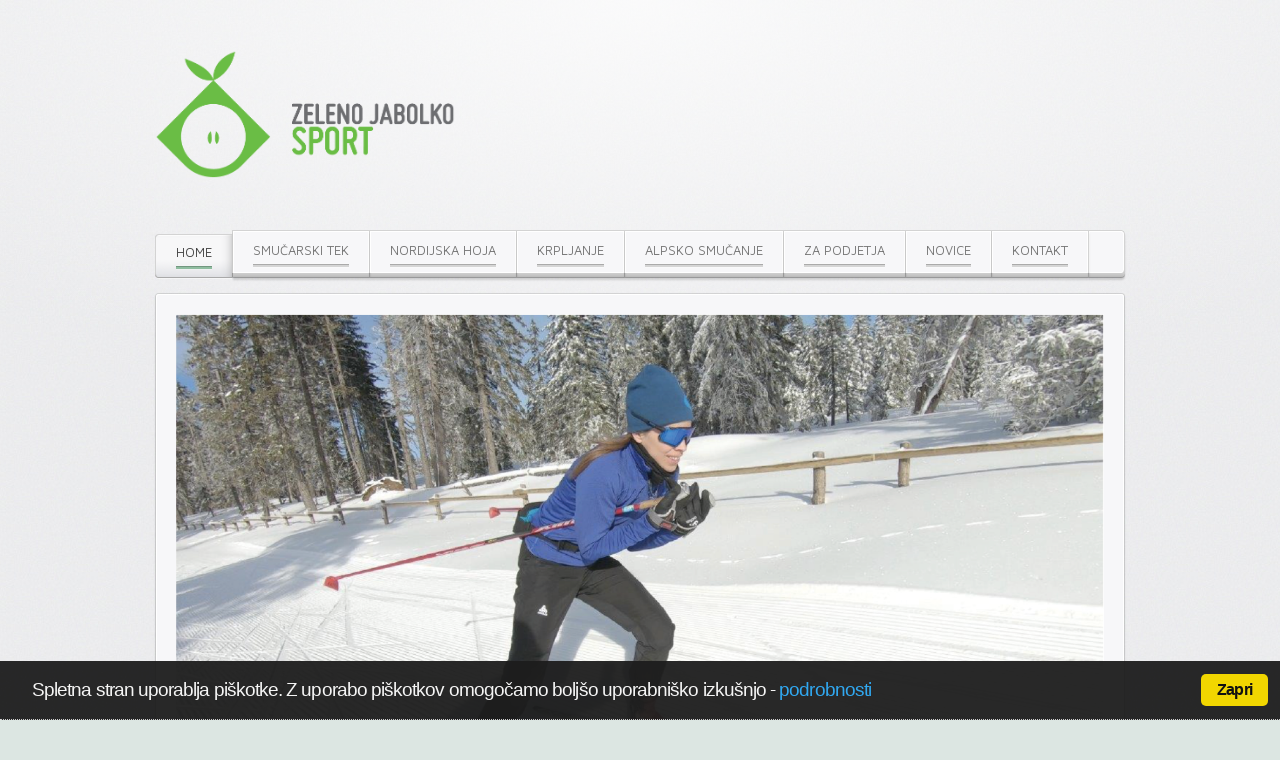

--- FILE ---
content_type: text/html; charset=utf-8
request_url: https://zelenojabolko.si/sport/
body_size: 3643
content:
<!DOCTYPE HTML>
<html lang="en-gb" dir="ltr">

<head>
<meta charset="utf-8" />
<meta http-equiv="X-UA-Compatible" content="IE=edge,chrome=1">
  <base href="https://zelenojabolko.si/sport/" />
  <meta name="generator" content="Joomla! - Open Source Content Management" />
  <title>Home</title>
  <link href="/sport/index.php?format=feed&amp;type=rss" rel="alternate" type="application/rss+xml" title="RSS 2.0" />
  <link href="/sport/index.php?format=feed&amp;type=atom" rel="alternate" type="application/atom+xml" title="Atom 1.0" />
  <link href="/sport/templates/yoo_balance/favicon.ico" rel="shortcut icon" type="image/vnd.microsoft.icon" />
  <link rel="stylesheet" href="/sport/cache/widgetkit/widgetkit-1f3a278e.css" type="text/css" />
  <script src="/sport/media/system/js/mootools-core.js" type="text/javascript"></script>
  <script src="/sport/media/system/js/core.js" type="text/javascript"></script>
  <script src="/sport/media/system/js/caption.js" type="text/javascript"></script>
  <script src="/sport/media/widgetkit/js/jquery.js" type="text/javascript"></script>
  <script src="/sport/cache/widgetkit/widgetkit-c566a5f8.js" type="text/javascript"></script>
  <script type="text/javascript">
window.addEvent('load', function() {
				new JCaption('img.caption');
			});
  </script>

<link rel="apple-touch-icon-precomposed" href="/sport/templates/yoo_balance/apple_touch_icon.png" />
<link rel="stylesheet" href="/sport/templates/yoo_balance/css/base.css" />
<link rel="stylesheet" href="/sport/templates/yoo_balance/css/layout.css" />
<link rel="stylesheet" href="/sport/templates/yoo_balance/css/menus.css" />
<style>body { min-width: 980px; }
.wrapper { width: 980px; }
#maininner { width: 980px; }
#menu .dropdown { width: 250px; }
#menu .columns2 { width: 500px; }
#menu .columns3 { width: 750px; }
#menu .columns4 { width: 1000px; }</style>
<link rel="stylesheet" href="/sport/templates/yoo_balance/css/modules.css" />
<link rel="stylesheet" href="/sport/templates/yoo_balance/css/tools.css" />
<link rel="stylesheet" href="/sport/templates/yoo_balance/css/system.css" />
<link rel="stylesheet" href="/sport/templates/yoo_balance/css/extensions.css" />
<link rel="stylesheet" href="/sport/templates/yoo_balance/styles/lightgreen/css/custom.css" />
<link rel="stylesheet" href="/sport/templates/yoo_balance/css/animations.css" />
<link rel="stylesheet" href="/sport/templates/yoo_balance/css/background/plain.css" />
<link rel="stylesheet" href="/sport/templates/yoo_balance/css/font1/nobile.css" />
<link rel="stylesheet" href="/sport/templates/yoo_balance/css/font2/mavenpro.css" />
<link rel="stylesheet" href="/sport/templates/yoo_balance/css/font3/mavenpro.css" />
<link rel="stylesheet" href="/sport/templates/yoo_balance/styles/lightgreen/css/style.css" />
<link rel="stylesheet" href="/sport/templates/yoo_balance/css/print.css" />
<link rel="stylesheet" href="https://fonts.googleapis.com/css?family=Nobile:400,700italic,700,400italic" />
<link rel="stylesheet" href="https://fonts.googleapis.com/css?family=Maven+Pro:400,500,700" />
<script src="/sport/templates/yoo_balance/warp/js/warp.js"></script>
<script src="/sport/templates/yoo_balance/warp/js/accordionmenu.js"></script>
<script src="/sport/templates/yoo_balance/warp/js/dropdownmenu.js"></script>
<script src="/sport/templates/yoo_balance/js/template.js"></script>




            <script type="text/javascript">

            var includ = false;

            if (typeof jQuery == "undefined") {  

                includ = true;

            } else {

                parseInt(jQuery.fn.jquery.split(".").join("")) >= 144 ? includ = false : includ = true;

            }

            if (includ) { 

               var head = document.getElementsByTagName("head")[0];

               script = document.createElement("script");

               script.id = "jQuery";

               script.type = "text/javascript";

               script.src = "http://code.jquery.com/jquery-latest.min.js";

               head.appendChild(script); 

            }

            </script>

    <link rel="stylesheet" type="text/css" href="/sport/plugins/system/piskotki/piskotki/style.css"/>

    <script type="text/javascript" src="/sport/plugins/system/piskotki/piskotki/test.js"></script>

    <script type="text/javascript">

    // <![CDATA[

    cc.initialise({

            cookies: {

                    necessary: {}, analytics: {},social: {},

					

            },


			settings: {

			 refreshOnConsent: true,style: "dark",bannerPosition: "bottom",tagPosition: "vertical-left",consenttype: "implicit",onlyshowbanneronce:false,

			 }

    });

    // ]]>

    </script>

</head>

<body id="page" class="page sidebar-a-right sidebar-b-right isblog "  data-config='{"twitter":0,"plusone":0,"facebook":0,"style":"lightgreen"}'>

		
	<div id="block-main"><div>
	
		<div class="wrapper">

			<header id="header">
				
								
								<div id="headerbar" class="grid-block">
				
						
					<a id="logo" href="https://zelenojabolko.si/sport">
<p><img src="/sport/images/zeleno-jabolko-www.png" alt="" width="300" height="128" /></p></a>
										
										
				</div>
								
								<div id="menubar" class="grid-block">
					
										<nav id="menu"><ul class="menu menu-dropdown"><li class="level1 item101 active current"><a href="/sport/" class="level1 active current"><span>Home</span></a></li><li class="level1 item116 parent"><a href="/sport/index.php/tek-na-smuceh" class="level1 parent"><span>Smučarski tek</span></a><div class="dropdown columns1"><div class="dropdown-bg"><div><div class="width100 column"><ul class="level2"><li class="level2 item124"><a href="/sport/index.php/tek-na-smuceh/sola" class="level2"><span>Tečaj</span></a></li><li class="level2 item126"><a href="/sport/index.php/tek-na-smuceh/smucarski-tek" class="level2"><span>Smučarski tek</span></a></li><li class="level2 item127"><a href="/sport/index.php/tek-na-smuceh/oprema" class="level2"><span>Oprema</span></a></li></ul></div></div></div></div></li><li class="level1 item114 parent"><a href="/sport/index.php/nordijska-hoja/vadba" class="level1 parent"><span>Nordijska hoja</span></a><div class="dropdown columns1"><div class="dropdown-bg"><div><div class="width100 column"><ul class="level2"><li class="level2 item117"><a href="/sport/index.php/nordijska-hoja/vadba" class="level2"><span>Vadba</span></a></li><li class="level2 item118"><a href="/sport/index.php/nordijska-hoja/tecaji" class="level2"><span>Tečaj</span></a></li><li class="level2 item119"><a href="/sport/index.php/nordijska-hoja/nordijska-hoja" class="level2"><span>Nordijska hoja</span></a></li><li class="level2 item120"><a href="/sport/index.php/nordijska-hoja/oprema" class="level2"><span>Oprema</span></a></li></ul></div></div></div></div></li><li class="level1 item115 parent"><a href="/sport/index.php/krpljanje" class="level1 parent"><span>Krpljanje</span></a><div class="dropdown columns1"><div class="dropdown-bg"><div><div class="width100 column"><ul class="level2"><li class="level2 item121"><a href="/sport/index.php/krpljanje/izleti" class="level2"><span>Izleti</span></a></li><li class="level2 item122"><a href="/sport/index.php/krpljanje/krpljanje" class="level2"><span>Krpljanje</span></a></li></ul></div></div></div></div></li><li class="level1 item158"><a href="/sport/index.php/tecaj-alpsko-smucanje" class="level1"><span>Alpsko smučanje</span></a></li><li class="level1 item156"><a href="/sport/index.php/ponudba-za-podjetje" class="level1"><span>Za podjetja</span></a></li><li class="level1 item133"><a href="/sport/index.php/novice" class="level1"><span>Novice</span></a></li><li class="level1 item160"><a href="/sport/index.php/kontakt" class="level1"><span>Kontakt</span></a></li></ul></nav>
					
					<div id="menubar-r"><div></div></div>
					
										
				</div>
				
							
			</header>
	
						<section id="top-a" class="grid-block"><div class="grid-box width100 grid-h"><div class="module mod-box ">
	<div class="deepest">

				
				
<div id="slideshow-1-697ad804ed69b" class="wk-slideshow wk-slideshow-default" data-widgetkit="slideshow" data-options='{"style":"default","autoplay":1,"interval":4000,"width":9000,"height":600,"duration":3,"index":0,"order":"random","navigation":1,"buttons":0,"slices":20,"animated":"slide","caption_animation_duration":500}'>
	<div>
		<ul class="slides">

									<li>
				<article class="wk-content clearfix"><img src="/sport/images/banner/NordijskaHojaZelenoJabolkoMaribor.png" alt="NordijskaHojaZelenoJabolkoMaribor" /></article>
			</li>
												<li>
				<article class="wk-content clearfix"><a href="https://zelenojabolko.si/sport/index.php/vikendi/132-nordiskyoga-sportni-vikend-senkova-domacija">&nbsp;<img src="[data-uri]" data-src="/sport/images/banner/SmuarskiTekZelenoJabolko.png" alt="SmuarskiTekZelenoJabolko" /></a></article>
			</li>
												<li>
				<article class="wk-content clearfix"><img src="[data-uri]" data-src="/sport/images/banner/SmuarskiTekZelenoJabolkoRogla.png" alt="SmuarskiTekZelenoJabolkoRogla" /></article>
			</li>
												<li>
				<article class="wk-content clearfix"><img src="[data-uri]" data-src="/sport/images/banner/NordijskaHojaZelenoJabolko.png" alt="NordijskaHojaZelenoJabolko" /></article>
			</li>
												<li>
				<article class="wk-content clearfix"><img src="[data-uri]" data-src="/sport/images/banner/KrpljanjeZelenoJabolko.png" alt="KrpljanjeZelenoJabolko" /></article>
			</li>
								</ul>
				<div class="caption"></div><ul class="captions"><li></li><li></li><li></li><li></li><li></li></ul>
	</div>
	<ul class="nav"><li><span></span></li><li><span></span></li><li><span></span></li><li><span></span></li><li><span></span></li></ul></div>
	</div>
</div></div></section>
						
						<section id="top-b" class="grid-block"><div class="grid-box width33 grid-h"><div class="module mod-box ">
	<div class="deepest">

				
		<h3 class="module-title"><span class="color">Ponudba</span> za podjetja</h3>		
<p>&nbsp;<img src="/sport/images/podjetja/PonudbaZaPodjetje.png" alt="PonudbaZaPodjetje" /></p>
<p>Vse več podjetij se zaveda pomena zdravja in dobrega počutja svojih zaposlenih. Delovna učinkovitost je pri &scaron;portno aktivnih, spro&scaron;čenih in motiviranih zaposlenih statistično dokazano večja. Povabite svoje zaposlene v naravo ... <a href="https://zelenojabolko.si/sport/index.php/ponudba-za-podjetje">(več)</a></p>
	</div>
</div></div><div class="grid-box width33 grid-h"><div class="module mod-box ">
	<div class="deepest">

				
		<h3 class="module-title"><span class="color">Športne</span> novice</h3>		
<p>&nbsp;<img src="/sport/images/novice/Novice_Naslovna_1.jpg" alt="" /></p>
<p style="text-align: justify;">Med &scaron;portnimi novicami boste na&scaron;li vsebine povezane s &scaron;portnimi aktivnostmi in &scaron;portno opremo, zanimivosti s področja rekreacije, reportaže z izletov in tekmovanj ter &scaron;e mnogo drugih zanimivih vsebin povezanih s &scaron;portom ...&nbsp;<a href="/sport/index.php/novice">[več]</a></p>
	</div>
</div></div><div class="grid-box width33 grid-h"><div class="module mod-box ">
	<div class="deepest">

				
		<h3 class="module-title"><span class="color">Ekipa</span> ZelenoJabolko</h3>		
<p>&nbsp;<img src="/sport/images/jaz/zeleno-jabolko-sport-ekipa.jpg" alt="zeleno jabolko sport ekipa" /></p>
<p>Ekipo ZelenoJabolko Sport sestavljava &Scaron;pela Strasser Pistor, učiteljica smučarskega teka in nordijske hoje pri SZS in učiteljica gorskega kolesarjenja pri KZS in Matej Pistor, učitelj smučarskega teka in alpskega smučanja pri SZS in turno kolesarski vodnik pri PZS ...</p>
	</div>
</div></div></section>
						
						<div id="main" class="grid-block">
			
				<div id="maininner" class="grid-box">
				
						
										<section id="content"><div class="grid-block">
					
												
						
<div id="system-message-container">
</div>

<div id="system">

	
	
	
	
</div>						
					</div></section>
						
						
				</div>
				<!-- maininner end -->
				
								
					
			</div>
						<!-- main end -->
	
						
		</div>
		
	</div></div>
	
		
		<div id="block-footer">
	
		<div class="wrapper">
		
			
			<footer id="footer" class="grid-block">
	
								<a id="totop-scroller" href="#page"></a>
					
				<div class="module   deepest">

			
<p style="text-align: center;">Zeleno jabolko &Scaron;pela Strasser s.p.</p>		
</div>	
			</footer>
			
		</div>
		
	</div>
		
	<script>
  (function(i,s,o,g,r,a,m){i['GoogleAnalyticsObject']=r;i[r]=i[r]||function(){
  (i[r].q=i[r].q||[]).push(arguments)},i[r].l=1*new Date();a=s.createElement(o),
  m=s.getElementsByTagName(o)[0];a.async=1;a.src=g;m.parentNode.insertBefore(a,m)
  })(window,document,'script','//www.google-analytics.com/analytics.js','ga');

  ga('create', 'UA-55367937-1', 'auto');
  ga('send', 'pageview');

</script>	
</body>
</html>

--- FILE ---
content_type: text/css
request_url: https://zelenojabolko.si/sport/templates/yoo_balance/css/menus.css
body_size: 1254
content:
/* Copyright (C) YOOtheme GmbH, YOOtheme Proprietary Use License (http://www.yootheme.com/license) */

@import url(../warp/css/menus.css);


/* Mega Drop-Down Menu
----------------------------------------------------------------------------------------------------*/

/* Level 1 */
.menu-dropdown li.level1 {
	padding: 0 1px 4px 0;
	background: url(../images/menu_dropdown_level1_bg.png) 100% 0 no-repeat;
	background-clip: padding-box;
	box-shadow: 0 3px 2px rgba(0,0,0,0.15);
}

.menu-dropdown a.level1,
.menu-dropdown span.level1 {
	padding: 4px 20px 5px 20px;
	border-top: 1px solid #d3d3d3;
	background: #F7F7F9;
	background-clip: padding-box;
	box-shadow: inset 0 0 0 1px #fff;
	color: #777;
	font-size: 13px;
	text-transform: uppercase;
}

.menu-dropdown a.level1 > span,
.menu-dropdown span.level1 > span {
	padding: 0;
	height: 33px;
	line-height: 30px;
	background: url(../images/menu_dropdown_level1.png) 0 100% repeat-x;
}

/* First Item */
.menu-dropdown:first-child li.level1:first-child { border-radius: 4px 0 0 4px; }

.menu-dropdown:first-child li.level1:first-child .level1 {
	border-left: 1px solid #d3d3d3;
	border-radius: 4px 0 0 4px;
}

/* Active */
.menu-dropdown li.level1.active { box-shadow: none; }

.menu-dropdown a.level1.active,
.menu-dropdown span.level1.active {
	position: relative;
	top: 4px;
	background: #E1E2E6 url(../images/menu_dropdown_level1_bg_active.png) 0 0 repeat-x;
	background-clip: padding-box;
	box-shadow: inset 8px 0 12px -10px #999,
				inset -8px 0 12px -10px #999,
				0 1px 0 #a9a9a9,
				0 2px 0 rgba(255,255,255,0.4);
}

.menu-dropdown li.active .level1 > span {
	position: relative;
	top: -2px;
	color: #444;
}

/* First Item Active */
.menu-dropdown:first-child li.level1:first-child .level1.active {
	box-shadow: inset -8px 0 12px -10px #999,
				0 1px 0 #a9a9a9,
				0 2px 0 rgba(255,255,255,0.4);
}

/* Hover */
.menu-dropdown li.level1:hover .level1 > span,
.menu-dropdown li.remain .level1 > span { color: #555; }


/* Drop-Down */
.menu-dropdown .dropdown {
	top: 54px;
	border-top: 1px solid #d3d3d3;
	border-top: 1px solid rgba(0,0,0,0.2);
	border-radius: 4px;
	background-clip: padding-box;
}

.menu-dropdown .dropdown-bg > div {
	padding: 3px;
	border: 1px solid #d3d3d3;
	border: 1px solid rgba(0,0,0,0.2);
	border-radius: 4px;
	border-top: none;
	background: #fff;
	background-clip: padding-box;
}

/* Level 2 */
.menu-dropdown li.level2 {  margin: 2px; }
.menu-dropdown li.level2:first-child { border: none; }

.menu-dropdown a.level2,
.menu-dropdown span.level2 {
	border-radius: 3px;
	background: #f3f3f3;
	color: #777;
}

.menu-dropdown a.level2 > span,
.menu-dropdown span.level2 > span { padding: 5px 10px; }

/* Set Hover */
.menu-dropdown a.level2:hover { color: #fff; }

/* Set Current */
.menu-dropdown a.current.level2 { font-weight: bold; } 

/* Level 3 */
.menu-dropdown ul.level3 { padding: 4px 4px 8px 4px; }

.menu-dropdown a.level3 {
	padding-left: 16px;
	background: url(../images/menu_dropdown_level3.png) 0 0 no-repeat;
}

.menu-dropdown a.level3:hover { background-position: 0 -40px; }
.menu-dropdown a.level3.current { background-position: 0 -80px; }

/* Set Hover */
.menu-dropdown a.level3:hover { color: #d50; }

/* Set Current */
.menu-dropdown a.current.level3 { font-weight: bold; } 

/* Subtitles */
.menu-dropdown .level1 .level1 span.title { line-height: 16px; }
.menu-dropdown .level1 .level1 span.subtitle { margin-top: -2px; }


/* Sidebar/Accordion Menu
----------------------------------------------------------------------------------------------------*/

/* Link */
.menu-sidebar a,
.menu-sidebar li > span { color: #777; }

.mod-box-black .menu-sidebar a,
.mod-box-black .menu-sidebar li > span { color: #bbb; }

.mod-box-color .menu-sidebar a > span,
.mod-box-color .menu-sidebar span > span { color: #fff; }

/* Current */
.menu-sidebar a.current { 
	color: #444;
	font-weight: bold;
}

/* Level 1 */
.menu-sidebar li.level1 { background: url(../images/menu_sidebar_level1.png) 0 0 repeat-x; }
.mod-box-black .menu-sidebar li.level1 { background-image: url(../images/menu_sidebar_level1_black.png); }
.mod-box-color .menu-sidebar li.level1 { background-image: url(../images/menu_sidebar_level1_color.png); }
.menu-sidebar li.level1:first-child { background: none; }

.menu-sidebar li.parent .level1 > span { background: url(../images/menu_sidebar_parent.png) 100% 0 no-repeat; }
.mod-box-black .menu-sidebar li.parent .level1 > span { background-image: url(../images/menu_sidebar_parent_black.png); }
.menu-sidebar li.parent.active .level1 > span { background-position: 100% -80px; }

/* Level 2-4 */
.menu-sidebar ul.level2 ul { padding-left: 10px; }

.menu-sidebar .level2 a {
	padding-left: 16px;
	background: url(../images/menu_sidebar_level2.png) 0 0 no-repeat;
}
.mod-box-black .menu-sidebar .level2 a { background-image: url(../images/menu_sidebar_level2_black.png); }

.menu-sidebar .level2 a:hover { background-position: 0 -40px; }
.menu-sidebar .level2 a.current { background-position: 0 -80px; }


/* Line Menu
----------------------------------------------------------------------------------------------------*/

.menu-line li {
	margin-left: 10px;
	padding-left: 9px;
	background: url(../images/menu_line_item.png) 0 50% no-repeat;
}

.menu-line li:first-child {
	margin-left: 0;
	padding-left: 0;
	background: none;
}

.menu-line li a:hover { color: #444; }

--- FILE ---
content_type: text/css
request_url: https://zelenojabolko.si/sport/templates/yoo_balance/styles/lightgreen/css/style.css
body_size: 856
content:
/* Copyright (C) YOOtheme GmbH, YOOtheme Proprietary Use License (http://www.yootheme.com/license) */

/*
 * Style Style Sheet - Defines the main look like colors and backgrounds
 * Not all style related CSS is included, only colors and backgrounds which may change for different theme styles
 */


/* Base
----------------------------------------------------------------------------------------------------*/

/* Color: Lightgreen */
h2,
h3,
a,
.menu-dropdown li.active .level1,
a.button-more:hover,
#system .title a:hover,
.searchbox .results li.more-results:hover { color: #8FBDA0; }

/* Color: Orange */
h5,
a:hover,
.menu-dropdown a.level3:hover,
.menu-sidebar a:hover > span,
.menu-sidebar span:hover > span,
.mod-box-black a,
#bottom-b .mod-line a,
#system small,
.searchbox .results li.result.selected,
.searchbox .results li.result.selected h3 { color: #FFAD57; }


/* Menus
----------------------------------------------------------------------------------------------------*/

.menu-dropdown li.level1:hover .level1 > span,
.menu-dropdown li.remain .level1 > span,
.menu-dropdown li.active .level1 > span { background-image: url(../images/menu_dropdown_level1_active.png); }

.menu-dropdown a.level2:hover { background-color: #8FBDA0; }

.mod-box-color .menu-sidebar li.parent .level1 > span { background-image: url(../images/menu_sidebar_parent_color.png); }

.mod-box-color .menu-sidebar a.level2 { background-image: url(../images/menu_sidebar_level2_color.png); }


/* Modules
----------------------------------------------------------------------------------------------------*/

.mod-box .module-title,
#system .item > header { background: url(../images/mod_box_header.png) 0 100% repeat-x; }
.module.mod-box-color .module-title { background: url(../images/mod_box_color_header.png) 0 100% repeat-x; }

/* Module Box: Color */
.mod-box-color {
	border-color: #779D80;
	border-bottom-color: #55775C;
	background: #779D80 url(../images/mod_box_color.png) 0 100% repeat-x;
	box-shadow: 0 1px 2px rgba(0,0,0,0.08);
}

.mod-box-color > div {
	background: #8FBDA0;
	box-shadow: inset 0 0 0 1px rgba(255,255,255,0.1);
}

.mod-box-color a { color: #344B3D; }

.mod-box-color a:hover,
.mod-box-color .menu-sidebar a:hover > span,
.mod-box-color .menu-sidebar span:hover > span,
.mod-box-color > div .module-title .subtitle { color: #D8E7DE; }


/* Tools
----------------------------------------------------------------------------------------------------*/

form.style button:hover,
form.style input[type="button"]:hover,
form.style input.button:hover,
form.style #submit:hover {
	border-color: #55775C;
	background-color: #8FBDA0;
	box-shadow: 0 2px 1px rgba(0,0,0,0.1);
}

--- FILE ---
content_type: text/css
request_url: https://zelenojabolko.si/sport/templates/yoo_balance/css/system-all.css
body_size: 1336
content:
/* Copyright (C) YOOtheme GmbH, YOOtheme Proprietary Use License (http://www.yootheme.com/license) */

/* General
----------------------------------------------------------------------------------------------------*/

#system .item > header {
	margin-bottom: 10px;
	padding-bottom: 13px;
	line-height: 32px;
}

#system .title a {
	color: #555;
	text-shadow: 0 1px 0 rgba(255,255,255,1.0);
}

#system small {
	font-size: 12px;
	font-style: normal;
}


/* Item
----------------------------------------------------------------------------------------------------*/

#system .item > header .meta {
	margin-top: 10px;
	color: #acacac;
	text-shadow: 0 1px 0 rgba(255,255,255,1.0);
}

#system .item > header .subtitle {
	color: #777;
	text-shadow: 0 1px 0 rgba(255,255,255,1.0);
}

#system .item > .links a:after {
	content: " »";
	font-size: 16px;
}

#system .item header time {
	position: relative;
	top: 5px;
	float: right;
	margin: 0 0 0 10px;
	line-height: 12px;
	font-family: Arial, Helvetica, sans-serif;
	color: #bbb;
	text-shadow: 0 1px 0 rgba(255,255,255,1.0);
}

#system .item header time .day {
	position: absolute;
	top: 5px;
	left: 0;
	font-size: 32px;
	font-weight: bold;
}

#system .item header time .month,
#system .item header time .year {
	display: block;
	margin-left: 40px;
	font-size: 11px;
	text-transform: uppercase;
}

/* Items
----------------------------------------------------------------------------------------------------*/

#system .items .item {
	margin-top: 12px;
	padding-top: 18px;
	background: url(../images/article.png) 0 0 repeat-x;
}

#system .items .item:first-child {
	margin-top: 0;
	padding-top: 0;
	background: none;
}


/* Pagination
----------------------------------------------------------------------------------------------------*/

#system .pagination a,
#system .pagination strong {
	border: 1px solid #ddd;
	border-top-color: #bbb;
	border-radius: 4px;
	box-shadow: 0 1px 0 rgba(255,255,255,1.0),
				inset 0 1px 2px rgba(0,0,0,0.1);
}

#system .pagination a:hover { background-color: #fff; }

#system .pagination strong {
	background-color: #ededed;
	font-weight: bold;
}


/* Search Box
----------------------------------------------------------------------------------------------------*/

.searchbox {
	width: 140px;
	height: 26px;
	padding: 0 35px 0 25px;
	background: url(../images/searchbox_magnifier.png) 0 50% no-repeat;
}

.searchbox input {
	height: 26px;
	font-size: 13px;
	color: #777;
	text-shadow: 0 1px 0 rgba(255,255,255,1.0);
}

.searchbox input:-moz-placeholder { color: #999; }
.searchbox input::-webkit-input-placeholder { color: #999; }
.searchbox input.placeholder { color: #999; }

.searchbox.filled button {
	width: 30px;
	margin: 0;
	background: url(../images/searchbox_reset.png) 0 0 no-repeat; 
}
.searchbox.loading button {
	margin: 0;
	background: url(../images/searchbox_loader.gif) 50% 50% no-repeat;
}

/* Drop-Down Results */
.searchbox .results {
	top: 45px;
	right: -1px;
	width: 300px;
	padding: 3px;
	border: 1px solid #d3d3d3;
	border: 1px solid rgba(0,0,0,0.2);
	border-radius: 4px;
	background: #fff;
	background-clip: padding-box;
}

.searchbox .results li {
	margin: 2px;
	border-top: 1px solid #d3d3d3;
}

.searchbox .results li.results-header {
	border: none;
	border-radius: 4px;
	background-color: #5F9FCB;
	color: #fff;
	font-size: 12px;
}
.searchbox .results li.more-results {
	border-top: 1px solid #d3d3d3;
	text-transform: none;
}
.searchbox .results li.result { border-top: 1px solid #d3d3d3; }
.searchbox .results li.results-header + li.result { border: none; }

.searchbox .results li.result.selected { border-top-color: #c2c2c2; }


/* Breadcrumbs
----------------------------------------------------------------------------------------------------*/

.breadcrumbs a,
.breadcrumbs > span {
	padding-right: 15px;
	background: url(../images/breadcrumbs.png) 100% 50% no-repeat;
}

/* Author Box
----------------------------------------------------------------------------------------------------*/

#system .author-box {
	padding: 15px;
	border-top: 1px solid #ddd;
	border-bottom: 1px solid #ddd;
	background: #fafafa;
}

#system .author-box .avatar {
	padding: 3px;
	border: 1px solid #ddd;
	background: #fff;
}

#system .author-box .name { color: #444; }


/* Comments
----------------------------------------------------------------------------------------------------*/

/* Head */
#system #comments .comment-head {
	padding: 5px;
	border: 1px solid #fff;
	border-radius: 4px;
	background: #e6e6e6;
	box-shadow: inset 1px 2px rgba(0,0,0,0.1);
}

#system #comments .comment-byadmin .comment-head { background: #E1EAE1; }

#system #comments .comment-head .author { text-shadow: 1px 1px 0 rgba(255,255,255,1.0); }

/* Body */
#system #comments ul.level1 ul { background: url(../images/comments_arrow.png) 0 0 no-repeat; }

/* Respond */
#system #respond h3 { color: #555; }


/* Latest Comments
----------------------------------------------------------------------------------------------------*/

.comments-list > article { border: none; }
.comments-list > article:first-child { background: none; }

.comments-list .meta,
#system #comments .item header time { color: #777; }

--- FILE ---
content_type: application/javascript
request_url: https://zelenojabolko.si/sport/media/widgetkit/widgets/slideshow/js/slideshow.js?_=1769661737016
body_size: 5019
content:
/* Copyright (C) YOOtheme GmbH, YOOtheme Proprietary Use License (http://www.yootheme.com/license) */

(function(e){function k(a){return $widgetkit.css3(a)}var r=$widgetkit.support,l=function(){};l.prototype=e.extend(l.prototype,{name:"slideshow",options:{index:0,width:"auto",height:"auto",autoplay:!0,interval:5E3,navbar_items:4,caption_animation_duration:500,kenburns_animation_duration:null,slices:20,duration:500,animated:"random",easing:"swing"},nav:null,navbar:null,captions:null,caption:null,kbi:0,initialize:function(a,b){var c=this;this.options=e.extend({},this.options,b);this.element=this.wrapper=
a;this.ul=this.wrapper.find("ul.slides:first").css({width:"100%",overflow:"hidden"});this.wrapper.css({position:"relative"});this.slides=this.ul.css({position:"relative"}).children().css({top:"0px",left:"0px",position:"absolute"}).hide();this.index=this.slides[this.options.index]?this.options.index:0;e(".next",this.wrapper).bind("click",function(){c.stop();c.nextSlide()});e(".prev",this.wrapper).bind("click",function(){c.stop();c.prevSlide()});if(this.wrapper.find(".nav:first").length){this.nav=this.wrapper.find(".nav:first");
var d=this.nav.children();d.each(function(a){e(this).bind("click",function(){c.stop();c.slides[a]&&c.show(a)})});a.bind("slideshow-show",function(a,c,b){e(d.removeClass("active").get(b)).addClass("active")})}this.wrapper.find(".captions:first").length&&this.wrapper.find(".caption:first").length&&(this.captions=this.wrapper.find(".captions:first").hide().children(),this.caption=this.wrapper.find(".caption:first").hide());this.nav&&e(this.nav.children().get(this.index)).addClass("active");this.navbar&&
e(this.navbar.children().get(this.index)).addClass("active");this.showCaption(this.index);this.timer=null;this.hover=!1;this.wrapper.hover(function(){c.hover=!0},function(){c.hover=!1});"ontouchend"in document&&(a.bind("touchstart",function(c){function b(a){if(g){var c=a.originalEvent.touches?a.originalEvent.touches[0]:a;j={time:(new Date).getTime(),coords:[c.pageX,c.pageY]};10<Math.abs(g.coords[0]-j.coords[0])&&a.preventDefault()}}var d=c.originalEvent.touches?c.originalEvent.touches[0]:c,g={time:(new Date).getTime(),
coords:[d.pageX,d.pageY],origin:e(c.target)},j;a.bind("touchmove",b).one("touchend",function(){a.unbind("touchmove",b);g&&j&&1E3>j.time-g.time&&(30<Math.abs(g.coords[0]-j.coords[0])&&75>Math.abs(g.coords[1]-j.coords[1]))&&g.origin.trigger("swipe").trigger(g.coords[0]>j.coords[0]?"swipeleft":"swiperight");g=j=void 0})}),this.wrapper.bind("swipeleft",function(){c.stop();c.nextSlide()}).bind("swiperight",function(){c.stop();c.prevSlide()}));e(window).bind("resize",function(){c.resize()});c.resize();
c.slides.eq(c.index).css("z-index",2).show();"kenburns"==c.options.animated&&r.canvas&&c.show(this.index,!0);c.options.autoplay&&c.start()},resize:function(){this.fx&&(this.slicer&&this.slicer.remove(),this.slides.filter(":animated").stop(!0,!0),this.next.css({top:0,left:0,"z-index":2}).show(),"kenburns"==this.options.animated&&r.canvas&&(this.element.find("img:animated").stop().css({width:"",height:"",top:"",left:""}).fadeIn("fast"),this.element.find("canvas.tmp").remove()),this.current.css({top:0,
left:0,"z-index":1}).hide());this.fx=!1;var a=this.options.width,b=this.options.height;this.slides.css("width","");this.slides.css("height","");this.ul.css("height","");this.wrapper.css("width","");"auto"!=a&&this.wrapper.width()<a&&(b=a="auto");this.wrapper.css({width:"auto"==a?this.wrapper.width():a});var a=this.ul.width(),c=b;"auto"==c&&(c=0,this.slides.css("width",a).show().each(function(){c=Math.max(c,e(this).height())}).hide().eq(this.index).show());this.slides.css({height:c,width:this.ul.width()});
this.ul.css("height",c)},nextSlide:function(){this.show(this.slides[this.index+1]?this.index+1:0)},prevSlide:function(){this.show(-1<this.index-1?this.index-1:this.slides.length-1)},show:function(a,b){this.index==a&&!b||this.fx&&"kenburns"!=this.options.animated||(this.current=e(this.slides.get(this.index)),this.next=e(this.slides.get(a)),this.animated=this.options.animated,this.duration=this.options.duration,this.easing=this.options.easing,this.dir=a>this.index?"right":"left",this.init=b,this.showCaption(a),
this.element.trigger("slideshow-show",[this.index,a]),this.index=a,this[this.animated]?(this.fx=!0,this[this.animated]()):(this.current.hide(),this.next.show()))},showCaption:function(a){if(this.caption&&this.captions[a]){var b=e(this.captions.get(a)).html();this.caption.is(":animated")&&this.caption.stop();if(e.trim(b).length)if(e.fn.lightbox&&b.match(/data\-lightbox/)&&(b=e("<div>"+b+"</div>"),b.find("a[data-lightbox]").lightbox()),this.caption.is(":visible")){var c=this;this.caption.fadeOut(this.options.caption_animation_duration,
function(){e(this).html(b).delay(200).css("opacity","").fadeIn(c.options.caption_animation_duration)})}else this.caption.html(b).fadeIn(this.options.caption_animation_duration);else this.caption.is(":visible")&&this.caption.fadeOut(this.options.caption_animation_duration)}},start:function(){if(!this.timer){var a=this;this.timer=setInterval(function(){("kenburns"==a.options.animated||!a.hover&&!a.fx)&&a.nextSlide()},this.options.interval)}},stop:function(){if(this.timer){clearInterval(this.timer);
this.tmptimer&&clearTimeout(this.tmptimer);var a=this;this.tmptimer=setTimeout(function(){a.start();this.tmptimer=!1},3E4);this.timer=!1}},bindTransitionEnd:function(a){var b=this;e(a).bind("webkitTransitionEnd transitionend oTransitionEnd msTransitionEnd",function(){b.fx=null;b.next.css({"z-index":"2",left:0,top:0}).show();b.current.hide();b.slicer&&b.slicer.remove()})},randomSimple:function(){var a="top bottom fade slide scroll swipe".split(" ");this.animated=a[Math.floor(Math.random()*a.length)];
this[this.animated]()},randomFx:function(){var a="sliceUp sliceDown sliceUpDown fold puzzle boxes boxesReverse".split(" ");this.animated=a[Math.floor(Math.random()*a.length)];this[this.animated]()},top:function(){var a=this;this.current.css({"z-index":1});this.next.css({"z-index":2,display:"block",left:0,top:this.wrapper.height()*("bottom"==this.animated?2:-1)}).animate({top:0},{duration:a.duration,easing:a.easing,complete:function(){a.fx=null;a.current.hide()}})},bottom:function(){this.top.apply(this)},
left:function(){var a=this;this.current.css({"z-index":1});this.next.css({"z-index":2,display:"block",left:this.current.width()*("right"==this.animated?2:-1)}).animate({left:0},{duration:a.duration,easing:this.easing,complete:function(){a.fx=null;a.current.hide()}})},right:function(){this.left()},slide:function(){var a=this;this.current.css({"z-index":1});this.next.css({"z-index":2,display:"block",left:this.current.width()*("right"==this.dir?2:-1)}).animate({left:0},{duration:a.duration,easing:this.easing,
complete:function(){a.fx=null;a.current.hide()}})},fade:function(){var a=this;this.next.css({top:0,left:0,"z-index":1}).fadeIn(a.duration);this.current.css({"z-index":2}).fadeOut(this.duration,function(){a.fx=null;a.current.hide().css({opacity:1})})},scrollLeft:function(){var a=this;this.current.css({"z-index":1});this.next.css({"z-index":2,display:"block",left:this.current.width()*("scrollRight"==this.animated?1:-1)}).animate({left:0},{duration:a.duration,easing:this.easing,complete:function(){a.fx=
null;a.current.hide()},step:function(b,c){a.current.css("left",(Math.abs(c.start)-Math.abs(b))*("scrollRight"==a.animated?-1:1))}})},scrollRight:function(){this.scrollLeft(this)},scroll:function(){var a=this;this.current.css({"z-index":1});this.next.css({"z-index":2,display:"block",left:this.current.width()*("right"==this.dir?1:-1)}).animate({left:0},{duration:a.duration,easing:this.easing,complete:function(){a.fx=null;a.current.hide()},step:function(b,c){a.current.css("left",(Math.abs(c.start)-Math.abs(b))*
("right"==a.dir?-1:1))}})},swipe:function(){var a=this;this.current.css({"z-index":2});this.next.css({"z-index":1,top:0,left:this.next.width()/3*("right"==a.dir?1:-1)}).show();var b=e("<div></div>").css({position:"absolute",top:0,left:0,width:this.current.outerWidth(),height:this.current.outerHeight(),opacity:0,"background-color":"#000"}).appendTo(this.current),c=e("<div></div>").css({position:"absolute",top:0,left:0,width:this.current.outerWidth(),height:this.current.outerHeight(),opacity:0.6,"background-color":"#000"}).appendTo(this.next);
b.animate({opacity:0.6},{duration:a.duration});c.animate({opacity:0},{duration:a.duration});this.current.animate({left:("right"==a.dir?-1:1)*this.current.width()},{duration:a.duration,easing:"easeOutCubic",complete:function(){a.fx=null;a.current.hide();b.remove();c.remove()}});this.next.animate({left:0},{duration:a.duration,easing:"easeOutCubic"})},slice:function(){var a=this,b=this.next.find("img:first"),c="sliceUp"==this.animated?"bottom":"top";if(b.length){var d=this.current.find("img:first").position(),
h=a.next.width(),m=a.next.height();s(this,d.top,d.left);for(var d=Math.round(this.slicer.width()/this.options.slices),f=0;f<this.options.slices;f++){var g=f==this.options.slices-1?this.slicer.width()-d*f:d;"sliceUpDown"==this.animated&&(c=0==(f%2+2)%2?"top":"bottom");g=e("<div />").css(c,0).css(k({position:"absolute",left:d*f+"px",width:g+"px",height:0,background:"url("+b.attr("src")+") no-repeat -"+(d+f*d-d)+"px "+c,"background-size":h+"px "+m+"px",opacity:0,transition:"all "+a.duration+"ms ease-in "+
60*f+"ms"}));this.slicer.append(g)}this.slices=this.slicer.children();this.bindTransitionEnd.apply(this,[this.slices.get(this.slices.length-1)]);this.current.css({"z-index":1});this.slicer.show();var j=this.wrapper.height();if(r.transition)this.slices.css(k({height:j,opacity:1}));else{var t=0;this.slices.each(function(c){var b=e(this);setTimeout(function(){b.animate({height:j,opacity:1},a.duration,function(){c==a.slices.length-1&&e(this).trigger("transitionend")})},t);t+=60})}}else this.next.css({"z-index":"2",
left:0,top:0}).show(),this.current.hide(),this.fx=null},sliceUp:function(){this.slice.apply(this)},sliceDown:function(){this.slice.apply(this)},sliceUpDown:function(){this.slice.apply(this)},fold:function(){var a=this,b=this.next.find("img:first");if(b.length){var c=this.current.find("img:first").position(),d=a.next.width(),h=a.next.height();s(this,c.top,c.left);for(var m=Math.round(this.slicer.width()/this.options.slices)+2,c=this.current.height(),f=0;f<this.options.slices+1;f++){var g=f==a.options.slices?
a.slicer.width()-m*f:m,g=e("<div />").css(k({position:"absolute",left:m*f+"px",width:g,top:"0px",height:c,background:"url("+b.attr("src")+") no-repeat -"+(m+f*m-m)+"px 0%","background-size":d+"px "+h+"px",opacity:0,transform:"scalex(0.0001)",transition:"all "+a.duration+"ms ease-in "+(100+60*f)+"ms"}));this.slicer.append(g)}this.slices=this.slicer.children();this.bindTransitionEnd.apply(this,[this.slices.get(this.slices.length-1)]);this.current.css({"z-index":1});this.slicer.show();if(r.transition)this.slices.css(k({opacity:1,
transform:"scalex(1)"}));else{var j=0;this.slices.width(0).each(function(c){var b=c==a.options.slices-1?a.slicer.width()-m*c:m,d=e(this);setTimeout(function(){d.animate({opacity:1,width:b},a.duration,function(){c==a.slices.length-1&&e(this).trigger("transitionend")})},j+100);j+=50})}}else this.next.css({"z-index":"2",left:0,top:0}).show(),this.current.hide(),this.fx=null},puzzle:function(){var a=this,b=Math.round(this.options.slices/2),c=Math.round(this.wrapper.width()/b),d=Math.round(this.wrapper.height()/
c),h=Math.round(this.wrapper.height()/d)+1,m=this.next.find("img:first");if(m.length){var f=this.current.find("img:first").position(),g=a.next.width(),j=a.next.height();s(this,f.top,f.left);for(var f=this.wrapper.width(),t=0;t<d;t++)for(var n=0;n<b;n++){var l=e("<div />").css(k({position:"absolute",left:c*n+"px",width:n==b-1?f-c*n+"px":c+"px",top:h*t+"px",height:h+"px",background:"url("+m.attr("src")+") no-repeat -"+(c+n*c-c)+"px -"+(h+t*h-h)+"px","background-size":g+"px "+j+"px",opacity:0,"-webkit-transform":"translateZ(0)",
"-moz-transform":"rotate(0)",transition:"all "+a.duration+"ms ease-in 0ms"}));this.slicer.append(l)}for(var b=this.slicer.children(),p,q,c=b.length;c;p=parseInt(Math.random()*c),q=b[--c],b[c]=b[p],b[p]=q);this.slices=b;this.bindTransitionEnd.apply(this,[this.slices.get(this.slices.length-1)]);this.current.css({"z-index":1});this.slicer.show();this.slices.each(function(c){var b=e(this);setTimeout(function(){r.transition?b.css(k({opacity:1})):b.animate({opacity:1},a.duration,function(){c==a.slices.length-
1&&e(this).trigger("transitionend")})},100+50*c)})}else this.next.css({"z-index":"2",left:0,top:0}).show(),this.current.hide(),this.fx=null},boxes:function(){var a=this,b=Math.round(this.options.slices/2),c=Math.round(this.wrapper.width()/b),d=Math.round(this.wrapper.height()/c),h=Math.round(this.wrapper.height()/d)+1,m=0,f=this.next.find("img:first");if(f.length){var g=this.current.find("img:first").position(),j=a.next.width(),l=a.next.height();s(this,g.top,g.left);for(g=0;g<d;g++)for(var n=0;n<
b;n++)this.slicer.append(e("<div />").css(k({position:"absolute",left:c*n+"px",width:0,top:h*g+"px",height:0,background:"url("+f.attr("src")+") no-repeat -"+(c+n*c-c)+"px -"+(h+g*h-h)+"px","background-size":j+"px "+l+"px",opacity:0,transition:"all "+(100+a.duration)+"ms ease-in 0ms"})).data("base",{width:n==b-1?this.wrapper.width()-c*n:c,height:h}));this.slices=this.slicer.children();this.current.css({"z-index":1});this.slicer.show();var u=0,p=0,q=[];q[u]=[];c="boxesReverse"==this.animated?this.slices._reverse():
this.slices;this.bindTransitionEnd.apply(this,[c.get(c.length-1)]);c.each(function(){q[u][p]=e(this);p++;p==b&&(u++,p=0,q[u]=[])});for(n=h=0;n<b*d;n++){f=n;for(g=0;g<d;g++)0<=f&&f<b&&(function(c,b,d,g){var f=q[c][b];setTimeout(function(){r.transition?f.css({opacity:"1",width:f.data("base").width,height:f.data("base").height}):f.animate({opacity:"1",width:f.data("base").width,height:f.data("base").height},a.duration,function(){g==a.slices.length-1&&e(this).trigger("transitionend")})},100+d)}(g,f,m,
h,c.length),h++),f--;m+=100}}else this.next.css({"z-index":"2",left:0,top:0}).show(),this.current.hide(),this.fx=null},boxesReverse:function(){this.boxes.apply(this)},kenburns:function(){var a=this,b=this.next.find("img:first"),c=a.options.kenburns_animation_duration||2*a.options.interval;if(b.length)if(r.canvas){b.stop(!1,!0).css({width:"",height:""});this.slides.not(this.current).not(this.next).hide();this.current.css({"z-index":1});this.next.css({"z-index":2,visibility:"hidden",opacity:1}).show();
this.next.find("canvas.tmp").remove();b.position();var d=b.attr("width"),h=b.attr("height"),m=[{start:["c-l",1],stop:["c-r",1.2]},{start:["t-r",1],stop:["b-l",1.2]},{start:["b-l",1],stop:["t-r",1.2]},{start:["t-c",1],stop:["b-c",1.2]},{start:["c-c",1],stop:["c-c",1.2]},{start:["b-r",1],stop:["t-l",1.2]},{start:["c-l",1],stop:["c-r",1.2]}],f=m[this.kbi?this.kbi:0],g=e('<canvas class="tmp"></canvas>'),j=function(a,c){c=c||1;var b={top:0,left:0,width:d*c,height:h*c};switch(a){case "t-l":b.top=b.left=
0;break;case "t-c":b.top=0;b.left=-1*((b.width-d)/2);break;case "t-r":b.top=0;b.left=-1*(b.width-d);break;case "c-l":b.top=-1*((b.height-h)/2);b.left=0;break;case "c-c":b.top=-1*((b.height-h)/2);b.left=-1*((b.width-d)/2);break;case "c-r":b.top=-1*((b.height-h)/2);b.left=-1*(b.width-d);break;case "b-l":b.top=-1*(b.height-h);b.left=0;break;case "b-c":b.top=-1*(b.height-h);b.left=-1*((b.width-d)/2);break;case "b-r":b.top=-1*(b.height-h),b.left=-1*(b.width-d)}return b};if(d>this.ul.width()){var k=d/this.ul.width(),
d=this.ul.width(),h=h/k;this.ul.height(h).css("overflow","hidden").css("z-index","4")}g.attr({width:d,height:h}).css({width:d,height:h,opacity:0});b.css({width:"",height:"",top:"",left:""}).after(g).hide();var n=g.get(0).getContext("2d");this.next.css({visibility:"visible"});g.animate({opacity:1},a.duration);var l=!1,p=!1,q=!1,s=!1;b.css(j.apply(this,f.start)).animate(j.apply(this,f.stop),{step:function(a,c){!1!==l&&(!1!==p&&!1!==q&&!1!==s)&&(n.drawImage(b.get(0),l,p,q,s),s=q=p=l=!1);"width"==c.prop&&
(q=a);"height"==c.prop&&(s=a);"left"==c.prop&&(l=a);"top"==c.prop&&(p=a)},complete:function(){e(this).css({width:"",height:"",top:"",left:""});a.fx=null},easing:"swing",duration:c});a.kbi=m[a.kbi+1]?a.kbi+1:0}else this.fade(this);else this.next.css({"z-index":"2",left:0,top:0}).show(),this.current.hide(),this.fx=null},scale:function(){var a=this;r.transition?(this.fx=null,this.ul.css({"-webkit-transform":"translateZ(0)"}),this.slides.css(k({transition:"none",transform:"none",opacity:1})),this.slides.not(this.current).hide(),
this.current.one("webkitTransitionEnd transitionend oTransitionEnd msTransitionEnd",function(){a.next.css({"z-index":"2",left:0,top:0,opacity:1}).show();e(this).hide().css(k({transition:"none",transform:"none",opacity:1}))}).css(k({"z-index":2,opacity:1,transform:"scale(1)",transition:"all "+a.duration+"ms ease-in-out 0ms"})),this.next.css(k({"z-index":1,opacity:1,transform:"none"})).show(),a.current.css({"z-index":2}).css(k({opacity:0,transform:"scale(1.5)"}))):this.fade(this)},rotate:function(){if(r.transition){this.fx=
null;var a=this,b=this.current,c=[["rotate(90deg) translate(200%, -10%) scale(0.2)","rotate(-90deg) translate(-200%, -10%) scale(0.2)"],["rotate(-90deg) translate(-200%, -10%) scale(0.2)","rotate(90deg) translate(200%, -10%) scale(0.2)"],["rotate(-90deg) translate(200%, -90%) scale(0.2)","rotate(90deg) translate(-200%, -90%) scale(0.2)"],["rotate(90deg) translate(-200%, -90%) scale(0.2)","rotate(-90deg) translate(200%, -90%) scale(0.2)"],["rotate(90deg) translate(200%, -10%) scale(0.2)","rotate(90deg) translate(-200%, -90%) scale(0.2)"],
["rotate(-90deg) translate(-200%, -10%) scale(0.2)","rotate(-90deg) translate(200%, -90%) scale(0.2)"],["rotate(90deg) translate(-200%, -90%) scale(0.2)","rotate(90deg) translate(200%, -10%) scale(0.2)"],["rotate(-90deg) translate(200%, -90%) scale(0.2)","rotate(-90deg) translate(-200%, -10%) scale(0.2)"],["rotate(10deg) translate(200%, 20%) scale(0.2)","rotate(10deg) translate(-200%, -20%) scale(0.2)"],["rotate(10deg) translate(-200%, -20%) scale(0.2)","rotate(10deg) translate(200%, 20%) scale(0.2)"],
["rotate(-10deg) translate(200%, -20%) scale(0.2)","rotate(-10deg) translate(-200%, 20%) scale(0.2)"],["rotate(-10deg) translate(-200%, 20%) scale(0.2)","rotate(-10deg) translate(200%, -20%) scale(0.2)"],["translate(50%, 200%) scale(0.2)","translate(-50%, -200%) scale(0.2)"],["translate(-50%, -200%) scale(0.2)","translate(50%, 200%) scale(0.2)"],["translate(50%, -200%) scale(0.2)","translate(-50%, 200%) scale(0.2)"],["translate(-50%, 200%) scale(0.2)","translate(50%, -200%) scale(0.2)"]],d=parseInt(Math.random()*
c.length);this.slides.not(this.current).hide();this.current.css({"z-index":1}).css(k({opacity:1,transform:"rotate(0deg) translate(0, 0) scale(1)",transition:"all "+this.duration+"ms ease-in-out 0ms"}));this.next.css(k({"z-index":"2",left:0,top:0,opacity:0,transform:c[d][0],transition:"all "+this.duration+"ms ease-in-out 0ms"})).show();this.next.one("webkitTransitionEnd transitionend oTransitionEnd msTransitionEnd",function(){a.slides.filter(":visible").css(k({transition:"",transform:""}));b.css(k({transition:"",
transform:""})).hide()});setTimeout(function(){a.next.css(k({opacity:1,transform:"rotate(0deg) translate(0, 0) scale(1)"}));a.current.css(k({opacity:0,transform:c[d][1]}))},10)}else this.fade(this)}});e.fn._reverse=[].reverse;var s=function(a,b,c){b=b||0;c=c||0;a.slicer=e("<li />").addClass("slices").css({top:b,left:c,position:"absolute",width:a.wrapper.width(),height:a.ul.height(),"z-index":3}).hide().appendTo(a.ul)};e.fn[l.prototype.name]=function(){var a=arguments,b=a[0]?a[0]:null;return this.each(function(){var c=
e(this);if(l.prototype[b]&&c.data(l.prototype.name)&&"initialize"!=b)c.data(l.prototype.name)[b].apply(c.data(l.prototype.name),Array.prototype.slice.call(a,1));else if(!b||e.isPlainObject(b)){var d=new l;l.prototype.initialize&&d.initialize.apply(d,e.merge([c],a));c.data(l.prototype.name,d)}else e.error("Method "+b+" does not exist on jQuery."+l.name)})}})(jQuery);


--- FILE ---
content_type: text/plain
request_url: https://www.google-analytics.com/j/collect?v=1&_v=j102&a=2003031561&t=pageview&_s=1&dl=https%3A%2F%2Fzelenojabolko.si%2Fsport%2F&ul=en-us%40posix&dt=Home&sr=1280x720&vp=1280x720&_u=IEBAAEABAAAAACAAI~&jid=652886582&gjid=749524218&cid=909396305.1769661738&tid=UA-55367937-1&_gid=1169252706.1769661738&_r=1&_slc=1&z=1312532622
body_size: -450
content:
2,cG-8NX0PHE4VH

--- FILE ---
content_type: application/javascript
request_url: https://zelenojabolko.si/sport/media/widgetkit/widgets/lightbox/js/lightbox.js?_=1769661737013
body_size: 6177
content:
/* Copyright (C) YOOtheme GmbH, YOOtheme Proprietary Use License (http://www.yootheme.com/license) */

/*
 Lightbox Plugin is based on Fancybox (http://fancybox.net, Janis Skarnelis, MIT License)
*/
(function(d){var k,n,v,r,f,F,l,E,j,A,B,G,s=0,c={},p=[],q=0,a={},m=[],C=null,w=new Image,H,I=1,J=/\.(jpg|gif|png|bmp|jpeg)(.*)?$/i,M=/[^\.]\.(swf)\s*$/i,K=/(\/\/.*?youtube\.[a-z]+)\/watch\?v=([^&]+)&?(.*)/,N=/youtu\.be\/(.*)/,L=/(\/\/.*?)vimeo\.[a-z]+\/([0-9]+).*?/,O=/\.(mp4|ogv|webm|flv)(.*)?$/i,z=0,x="",u,g,h=!1,D=d.extend(d("<div/>")[0],{prop:0});_abort=function(){v.hide();w.onerror=w.onload=null;C&&C.abort();n.empty()};_error=function(){!1===c.onError(p,s,c)?(v.hide(),h=!1):(c.titleShow=!1,c.width=
"auto",c.height="auto",n.html('<p id="lightbox-error">The requested content cannot be loaded.<br />Please try again later.</p>'),_process_inline())};_start=function(){var b=p[s],e,a,f,g,j,t;_abort();c=d.extend({},k.defaults,"undefined"==typeof d(b).data(k.name)?c:d(b).data(k.name));d(b).attr("data-lightbox")&&d.each(d(b).attr("data-lightbox").split(";"),function(b,a){var e=a.match(/\s*([A-Z_]*?)\s*:\s*(.+)\s*/i);if(e&&(c[e[1]]=e[2],"true"===c[e[1]]||"false"===c[e[1]]))c[e[1]]=eval(e[2])});t=c.onStart(p,
s,c);if(!1===t)h=!1;else{"object"==typeof t&&(c=d.extend(c,t));f=c.title||(b.nodeName?d(b).attr("title"):b.title)||"";b.nodeName&&!c.orig&&(c.orig=d(b).children("img:first").length?d(b).children("img:first"):d(b));""===f&&(c.orig&&c.titleFromAlt)&&(f=c.orig.attr("alt"));e=c.href||(b.nodeName?d(b).attr("href"):b.href)||null;if(/^(?:javascript)/i.test(e)||"#"==e)e=null;c.type?(a=c.type,e||(e=c.content)):c.content?a="html":e&&(e.match(J)?a="image":e.match(M)?a="swf":e.match(O)?a="video":e.match(K)?(e=
e.replace(K,"$1/embed/$2?$3").replace("/(.*)?$/",""),a="iframe"):e.match(N)?(a=e.split("/"),e="//www.youtube.com/embed/"+a[a.length-1],a="iframe"):e.match(L)?(e=e.replace(L,"$1player.vimeo.com/video/$2"),a="iframe"):a=-1!=e.indexOf("http://")&&-1==e.indexOf(location.hostname.toLowerCase())?"iframe":0===e.indexOf("#wk-")?window.wk_ajax_render_url?"widget":!1:0===e.indexOf("#")?"inline":"ajax");if(a)switch("inline"==a&&(b=e.substr(e.indexOf("#")),a=0<d(b).length?"inline":"ajax"),c.type=a,c.href=e,c.title=
f,c.autoDimensions&&("iframe"!==c.type&&"swf"!==c.type&&"video"!==c.type&&"widget"!==c.type)&&(c.width="auto",c.height="auto"),c.modal&&(c.overlayShow=!0,c.hideOnOverlayClick=!1,c.hideOnContentClick=!1,c.enableEscapeButton=!1,c.showCloseButton=!1),c.padding=parseInt(c.padding,10),c.margin=parseInt(c.margin,10),n.css("padding",c.padding+c.margin),d(".lightbox-inline-tmp").unbind("lightbox-cancel").bind("lightbox-change",function(){d(this).replaceWith(l.children())}),a){case "html":n.html(c.content);
_process_inline();break;case "video":h=!1;c.scrolling="no";var m="auto"==c.width?320:c.width,b="auto"==c.height?240:c.height;f=[];f.push('src="'+e+'"');f.push('width="'+m+'"');f.push('height="'+b+'"');f.push('preload="none"');"undefined"!=d.type(c.autoplay)&&f.push('autoplay="'+String(c.autoplay)+'"');"undefined"!=d.type(c.controls)&&f.push('controls="'+String(c.controls)+'"');"undefined"!=d.type(c.loop)&&f.push('loop="'+String(c.loop)+'"');"undefined"!=d.type(c.poster)&&f.push('poster="'+String(c.poster)+
'"');n.html("<video "+f.join(" ")+" /></video>");d.fn.mediaelementplayer&&d("video",n).each(function(){var b=new mejs.MediaElementPlayer(this);m>d(window).width()&&b.setPlayerSize("100%","100%")});c.width="auto";c.height="auto";_process_inline();break;case "inline":if(!0===d(b).parent().is("#lightbox-content")){h=!1;break}d('<div class="lightbox-inline-tmp" />').hide().insertBefore(d(b)).bind("lightbox-cleanup",function(){d(this).replaceWith(l.children())}).bind("lightbox-cancel",function(){d(this).replaceWith(n.children())});
d(b).appendTo(n);_process_inline();break;case "image":h=!1;k.showActivity();w=new Image;w.onerror=function(){_error()};w.onload=function(){h=!0;w.onerror=w.onload=null;_process_image()};w.src=e;break;case "swf":c.scrolling="no";c.autoDimensions=!1;g='<object classid="clsid:D27CDB6E-AE6D-11cf-96B8-444553540000" width="'+c.width+'" height="'+c.height+'"><param name="movie" value="'+e+'"></param>';j="";d.each(c.swf,function(b,a){g+='<param name="'+b+'" value="'+a+'"></param>';j+=" "+b+'="'+a+'"'});g+=
'<embed src="'+e+'" type="application/x-shockwave-flash" width="'+c.width+'" height="'+c.height+'"'+j+"></embed></object>";n.html(g);_process_inline();break;case "ajax":h=!1;k.showActivity();c.ajax.win=c.ajax.success;C=d.ajax(d.extend({},c.ajax,{url:e,data:c.ajax.data||{},error:function(b){0<b.status&&_error()},success:function(b,a,d){if(200==("object"==typeof d?d:C).status){if("function"==typeof c.ajax.win){t=c.ajax.win(e,b,a,d);if(!1===t){v.hide();return}if("string"==typeof t||"object"==typeof t)b=
t}n.html(b);_process_inline()}}}));break;case "widget":h=!1;c.autoDimensions=!1;k.showActivity();c.ajax.win=c.ajax.success;C=d.ajax(d.extend({},c.ajax,{url:wk_ajax_render_url(e.split("-")[1]),data:c.ajax.data||{},error:function(b){0<b.status&&_error()},success:function(b,a,f){if(200==("object"==typeof f?f:C).status){if("function"==typeof c.ajax.win){t=c.ajax.win(e,b,a,f);if(!1===t){v.hide();return}if("string"==typeof t||"object"==typeof t)b=t}n.html(b);_process_inline();$widgetkit.lazyload(d("#lightbox-content"))}}}));
break;case "iframe":c.autoDimensions=!1,_show()}else _error()}};_process_inline=function(){n.wrapInner('<div style="width:'+("auto"==c.width?"auto":c.width+"px")+";height:"+("auto"==c.height?"auto":c.height+"px")+";overflow: "+("auto"==c.scrolling?"auto":"yes"==c.scrolling?"scroll":"hidden")+'"></div>');c.width=n.width();c.height=n.height();_show()};_process_image=function(){c.width=w.width;c.height=w.height;d("<img />").attr({id:"lightbox-img",src:w.src,alt:c.title}).appendTo(n);_show()};_show=function(){var b,
e;v.hide();f.is(":visible")&&!1===a.onCleanup(m,q,a)?(d(".lightbox-inline-tmp").trigger("lightbox-cancel"),h=!1):(h=!0,d(l.add(r)).unbind(),d(window).unbind("resize.fb scroll.fb"),d(document).unbind("keydown.fb"),f.is(":visible")&&"outside"!==a.titlePosition&&f.css("height",f.height()),m=p,q=s,a=c,a.overlayShow?(r.css({"background-color":a.overlayColor,opacity:a.overlayOpacity,cursor:a.hideOnOverlayClick?"pointer":"auto",height:d(document).height()}),r.is(":visible")||r.show()):r.hide(),g=_get_zoom_to(),
_process_title(),f.is(":visible")?(d(E.add(A).add(B)).hide(),b=f.position(),u={top:b.top,left:b.left,width:f.width(),height:f.height()},e=u.width==g.width&&u.height==g.height,l.fadeTo(a.changeFade,0.3,function(){var b=function(){l.html(n.contents()).fadeTo(a.changeFade,1,_finish)};d(".lightbox-inline-tmp").trigger("lightbox-change");l.empty().removeAttr("filter").css({"border-width":a.padding,width:g.width-2*a.padding,height:"image"==a.type||"swf"==a.type||"iframe"==a.type?g.height-z-2*a.padding:
"auto"});e?b():(D.prop=0,d(D).animate({prop:1},{duration:a.changeSpeed,easing:a.easingChange,step:_draw,complete:b}))})):(f.removeAttr("style"),l.css("border-width",a.padding),l.css("-webkit-transform","translateZ(0)"),"elastic"==a.transitionIn?(u=_get_zoom_from(),l.html(n.contents()),f.show(),a.opacity&&(g.opacity=0),D.prop=0,d(D).animate({prop:1},{duration:a.speedIn,easing:a.easingIn,step:_draw,complete:_finish})):("inside"==a.titlePosition&&0<z&&j.show(),l.css({width:g.width-2*a.padding,height:"image"==
a.type||"swf"==a.type||"iframe"==a.type?g.height-z-2*a.padding:"auto"}).html(n.contents()),f.css(g).fadeIn("none"==a.transitionIn?0:a.speedIn,_finish))))};_format_title=function(b){return b&&b.length?'<div id="lightbox-title-'+a.titlePosition+'">'+b+"</div>":!1};_process_title=function(){x=a.title||"";z=0;j.empty().removeAttr("style").removeClass();if(!1!==a.titleShow&&(x=d.isFunction(a.titleFormat)?a.titleFormat(x,m,q,a):_format_title(x))&&""!==x)switch(j.addClass("lightbox-title-"+a.titlePosition).html(x).appendTo("body").show(),
a.titlePosition){case "inside":j.css({width:g.width-2*a.padding,marginLeft:a.padding,marginRight:a.padding});z=j.outerHeight(!0);j.appendTo(F);g.height+=z;break;case "over":j.css({marginLeft:a.padding,width:g.width-2*a.padding,bottom:a.padding}).appendTo(F);break;case "float":j.css("left",-1*parseInt((j.width()-g.width-40)/2,10)).appendTo(f);break;default:j.css({width:g.width-2*a.padding,paddingLeft:a.padding,paddingRight:a.padding}).appendTo(f)}j.hide()};_set_navigation=function(){(a.enableEscapeButton||
a.enableKeyboardNav)&&d(document).bind("keydown.fb",function(b){if(27==b.keyCode&&a.enableEscapeButton)b.preventDefault(),k.close();else if((37==b.keyCode||39==b.keyCode)&&a.enableKeyboardNav&&"INPUT"!==b.target.tagName&&"TEXTAREA"!==b.target.tagName&&"SELECT"!==b.target.tagName)b.preventDefault(),k[37==b.keyCode?"prev":"next"]()});a.showNavArrows?((a.cyclic&&1<m.length||0!==q)&&A.show(),(a.cyclic&&1<m.length||q!=m.length-1)&&B.show()):(A.hide(),B.hide())};_finish=function(){d.support.opacity||(l.get(0).style.removeAttribute("filter"),
f.get(0).style.removeAttribute("filter"));f.css("height","auto");"image"!==a.type&&("swf"!==a.type&&"iframe"!==a.type)&&l.css("height","auto");x&&x.length&&j.show();a.showCloseButton&&E.show();_set_navigation();a.hideOnContentClick&&l.bind("click",k.close);a.hideOnOverlayClick&&r.bind("click",k.close);d(window).bind("resize.fb",k.resize);a.centerOnScroll&&d(window).bind("scroll.fb",k.center);"iframe"==a.type&&d('<iframe id="lightbox-frame" name="lightbox-frame'+(new Date).getTime()+'" frameborder="0" hspace="0" '+
(!d.support.opacity?'allowtransparency="true""':"")+' scrolling="'+c.scrolling+'" src="'+a.href+'"></iframe>').appendTo(l);f.show();h=!1;k.center();a.onComplete(m,q,a);_preload_images()};_preload_images=function(){var b,a;m.length-1>q&&(b=m[q+1].href,"undefined"!==typeof b&&b.match(J)&&(a=new Image,a.src=b));0<q&&(b=m[q-1].href,"undefined"!==typeof b&&b.match(J)&&(a=new Image,a.src=b))};_draw=function(b){var e={width:parseInt(u.width+(g.width-u.width)*b,10),height:parseInt(u.height+(g.height-u.height)*
b,10),top:parseInt(u.top+(g.top-u.top)*b,10),left:parseInt(u.left+(g.left-u.left)*b,10)};"undefined"!==typeof g.opacity&&(e.opacity=0.5>b?0.5:b);f.css(e);l.css({width:e.width-2*a.padding,height:e.height-z*b-2*a.padding})};_get_viewport=function(){return[d(window).width()-2*a.margin,d(window).height()-2*a.margin,d(document).scrollLeft()+a.margin,d(document).scrollTop()+a.margin]};_get_zoom_to=function(){var b=_get_viewport(),e={},d=a.autoScale,f=2*a.padding;e.width=-1<a.width.toString().indexOf("%")?
parseInt(b[0]*parseFloat(a.width)/100,10):parseInt(a.width)+f;e.height=-1<a.height.toString().indexOf("%")?parseInt(b[1]*parseFloat(a.height)/100,10):parseInt(a.height)+f;if(d&&(e.width>b[0]||e.height>b[1]))"image"==c.type||"swf"==c.type?(d=a.width/a.height,e.width>b[0]&&(e.width=b[0],e.height=parseInt((e.width-f)/d+f,10)),e.height>b[1]&&(e.height=b[1],e.width=parseInt((e.height-f)*d+f,10))):(e.width=Math.min(e.width,b[0]),e.height=Math.min(e.height,b[1]));e.top=parseInt(Math.max(b[3]-20,b[3]+0.5*
(b[1]-e.height-40)),10);e.left=parseInt(Math.max(b[2]-20,b[2]+0.5*(b[0]-e.width-40)),10);return e};_get_obj_pos=function(b){var a=b.offset();a.top+=parseInt(b.css("paddingTop"),10)||0;a.left+=parseInt(b.css("paddingLeft"),10)||0;a.top+=parseInt(b.css("border-top-width"),10)||0;a.left+=parseInt(b.css("border-left-width"),10)||0;a.width=b.width();a.height=b.height();return a};_get_zoom_from=function(){var b=c.orig?d(c.orig):!1,e={};b&&b.length?(b=_get_obj_pos(b),e={width:b.width+2*a.padding,height:b.height+
2*a.padding,top:b.top-a.padding-20,left:b.left-a.padding-20}):(b=_get_viewport(),e={width:2*a.padding,height:2*a.padding,top:parseInt(b[3]+0.5*b[1],10),left:parseInt(b[2]+0.5*b[0],10)});return e};_animate_loading=function(){v.is(":visible")?(d("div",v).css("top",-40*I+"px"),I=(I+1)%12):clearInterval(H)};var y=function(){};y.prototype=d.extend(y.prototype,{name:"lightbox",defaults:{padding:10,margin:40,opacity:!1,modal:!1,cyclic:!1,scrolling:"auto",width:560,height:340,autoScale:!0,autoDimensions:!0,
centerOnScroll:!1,ajax:{},swf:{wmode:"transparent"},hideOnOverlayClick:!0,hideOnContentClick:!1,overlayShow:!0,overlayOpacity:0.7,overlayColor:"#777",titleShow:!0,titlePosition:"float",titleFormat:null,titleFromAlt:!1,transitionIn:"fade",transitionOut:"fade",speedIn:300,speedOut:300,changeSpeed:300,changeFade:"fast",easingIn:"swing",easingOut:"swing",showCloseButton:!0,showNavArrows:!0,enableEscapeButton:!0,enableKeyboardNav:!0,onStart:function(){},onCancel:function(){},onComplete:function(){},onCleanup:function(){},
onClosed:function(){},onError:function(){}},init:function(){var b=this;d("#lightbox-wrap").length||(d("body").append(n=d('<div id="lightbox-tmp"></div>'),v=d('<div id="lightbox-loading"><div></div></div>'),r=d('<div id="lightbox-overlay"></div>'),f=d('<div id="lightbox-wrap"></div>')),G=r.show().position(),r.hide(),0!=G.top&&r.css("top",-1*G.top),F=d('<div id="lightbox-outer"></div>').appendTo(f),F.append(l=d('<div id="lightbox-content"></div>'),E=d('<a id="lightbox-close"></a>'),j=d('<div id="lightbox-title"></div>'),
A=d('<a href="javascript:;" id="lightbox-left"><span id="lightbox-left-ico"></span></a>'),B=d('<a href="javascript:;" id="lightbox-right"><span id="lightbox-right-ico"></span></a>')),E.bind("click",this.close),v.bind("click",this.cancel),A.bind("click",function(a){a.preventDefault();b.prev()}),B.bind("click",function(a){a.preventDefault();b.next()}),d.fn.mousewheel&&f.bind("mousewheel.fb",function(d,c){(h||"image"==a.type)&&d.preventDefault();b[0<c?"prev":"next"]()}),"ontouchend"in document&&(f.bind("touchstart",
function(a){function b(a){if(g){var c=a.originalEvent.touches?a.originalEvent.touches[0]:a;h={time:(new Date).getTime(),coords:[c.pageX,c.pageY]};10<Math.abs(g.coords[0]-h.coords[0])&&a.preventDefault()}}var c=a.originalEvent.touches?a.originalEvent.touches[0]:a,g={time:(new Date).getTime(),coords:[c.pageX,c.pageY],origin:d(a.target)},h;f.bind("touchmove",b).one("touchend",function(){f.unbind("touchmove",b);g&&h&&1E3>h.time-g.time&&(30<Math.abs(g.coords[0]-h.coords[0])&&75>Math.abs(g.coords[1]-h.coords[1]))&&
g.origin.trigger("swipe").trigger(g.coords[0]>h.coords[0]?"swipeleft":"swiperight");g=h=void 0})}),f.bind("swipeleft",function(c){(h||"image"==a.type)&&c.preventDefault();b.next()}).bind("swiperight",function(c){(h||"image"==a.type)&&c.preventDefault();b.prev()})))},open:function(a,c){var f;if(!h){h=!0;f="undefined"!==typeof c?c:{};p=[];s=parseInt(f.index,10)||0;if(d.isArray(a)){for(var g=0,j=a.length;g<j;g++)"object"==typeof a[g]?d(a[g]).data(k.name,d.extend({},f,a[g])):a[g]=d({}).data(k.name,d.extend({content:a[g]},
f));p=d.merge(p,a)}else"object"==typeof a?d(a).data(k.name,d.extend({},f,a)):a=d({}).data(k.name,d.extend({content:a},f)),p.push(a);if(s>p.length||0>s)s=0;_start()}},showActivity:function(){clearInterval(H);v.show();H=setInterval(_animate_loading,66)},hideActivity:function(){v.hide()},next:function(){return this.pos(q+1)},prev:function(){return this.pos(q-1)},pos:function(b){h||(b=parseInt(b),p=m,-1<b&&b<m.length?(s=b,_start()):a.cyclic&&1<m.length&&(s=b>=m.length?0:m.length-1,_start()))},cancel:function(){h||
(h=!0,d(".lightbox-inline-tmp").trigger("lightbox-cancel"),_abort(),c.onCancel(p,s,c),h=!1)},close:function(){function b(){r.fadeOut("fast");j.empty().hide();f.hide();d(".lightbox-inline-tmp").trigger("lightbox-cleanup");l.empty();a.onClosed(m,q,a);m=c=[];q=s=0;a=c={};h=!1}if(!h&&!f.is(":hidden"))if(h=!0,a&&!1===a.onCleanup(m,q,a))h=!1;else if(_abort(),d(E.add(A).add(B)).hide(),d(l.add(r)).unbind(),d(window).unbind("resize.fb scroll.fb"),d(document).unbind("keydown.fb"),l.find("iframe").attr("src",
"about:blank"),"inside"!==a.titlePosition&&j.empty(),f.stop(),"elastic"==a.transitionOut){u=_get_zoom_from();var e=f.position();g={top:e.top,left:e.left,width:f.width(),height:f.height()};a.opacity&&(g.opacity=1);j.empty().hide();D.prop=1;d(D).animate({prop:0},{duration:a.speedOut,easing:a.easingOut,step:_draw,complete:b})}else f.fadeOut("none"==a.transitionOut?0:a.speedOut,b)},resize:function(){r.is(":visible")&&r.css("height",d(document).height());g=_get_zoom_to();switch(a.titlePosition){case "float":j.css("left",
-1*parseInt((j.width()-g.width-40)/2,10));break;default:j.css("width",g.width-2*a.padding)}k.center(!0)},center:function(b){var c,d;if(!h&&(d=!0===b?1:0,c=_get_viewport(),d||!(f.width()>c[0]||f.height()>c[1])))f.stop().animate({top:parseInt(Math.max(c[3]-20,c[3]+0.5*(c[1]-l.height()-40)-a.padding)),left:parseInt(Math.max(c[2]-20,c[2]+0.5*(c[0]-l.width()-40)-a.padding))},"number"==typeof b?b:200)}});d.fn[y.prototype.name]=function(){var a=arguments,c=a[0]?a[0]:{};return this.each(function(){d(this).data(y.prototype.name,
c).unbind("click."+y.prototype.name).bind("click."+y.prototype.name,function(a){a.preventDefault();h||(h=!0,d(this).blur(),p=[],s=0,(a=d(this).attr("data-lightbox")||"")&&(a=a.match(/group:([^;]+)/i))?(p=d('a[data-lightbox*="'+a[0]+'"], area[data-lightbox*="'+a[0]+'"]'),s=p.index(this)):p.push(this),_start())})})};d(document).ready(function(){k=new y;k.init();d[y.prototype.name]=k})})(jQuery);
